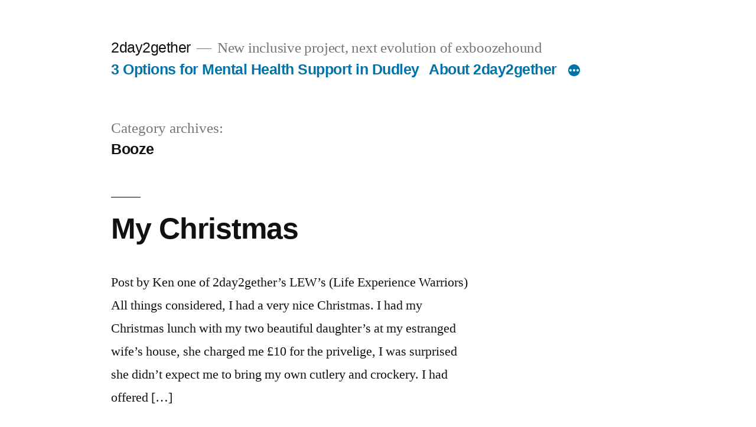

--- FILE ---
content_type: text/html; charset=UTF-8
request_url: http://www.2day2gether.co.uk/category/booze/
body_size: 5227
content:
<!doctype html>
<html lang="en-GB">
<head>
	<meta charset="UTF-8" />
	<meta name="viewport" content="width=device-width, initial-scale=1" />
	<link rel="profile" href="https://gmpg.org/xfn/11" />
	<title>Booze &#8211; 2day2gether</title>
<link rel='dns-prefetch' href='//s.w.org' />
<link rel="alternate" type="application/rss+xml" title="2day2gether &raquo; Feed" href="http://www.2day2gether.co.uk/feed/" />
<link rel="alternate" type="application/rss+xml" title="2day2gether &raquo; Comments Feed" href="http://www.2day2gether.co.uk/comments/feed/" />
<link rel="alternate" type="application/rss+xml" title="2day2gether &raquo; Booze Category Feed" href="http://www.2day2gether.co.uk/category/booze/feed/" />
		<script>
			window._wpemojiSettings = {"baseUrl":"https:\/\/s.w.org\/images\/core\/emoji\/13.0.0\/72x72\/","ext":".png","svgUrl":"https:\/\/s.w.org\/images\/core\/emoji\/13.0.0\/svg\/","svgExt":".svg","source":{"concatemoji":"http:\/\/www.2day2gether.co.uk\/wp-includes\/js\/wp-emoji-release.min.js?ver=5.5.3"}};
			!function(e,a,t){var r,n,o,i,p=a.createElement("canvas"),s=p.getContext&&p.getContext("2d");function c(e,t){var a=String.fromCharCode;s.clearRect(0,0,p.width,p.height),s.fillText(a.apply(this,e),0,0);var r=p.toDataURL();return s.clearRect(0,0,p.width,p.height),s.fillText(a.apply(this,t),0,0),r===p.toDataURL()}function l(e){if(!s||!s.fillText)return!1;switch(s.textBaseline="top",s.font="600 32px Arial",e){case"flag":return!c([127987,65039,8205,9895,65039],[127987,65039,8203,9895,65039])&&(!c([55356,56826,55356,56819],[55356,56826,8203,55356,56819])&&!c([55356,57332,56128,56423,56128,56418,56128,56421,56128,56430,56128,56423,56128,56447],[55356,57332,8203,56128,56423,8203,56128,56418,8203,56128,56421,8203,56128,56430,8203,56128,56423,8203,56128,56447]));case"emoji":return!c([55357,56424,8205,55356,57212],[55357,56424,8203,55356,57212])}return!1}function d(e){var t=a.createElement("script");t.src=e,t.defer=t.type="text/javascript",a.getElementsByTagName("head")[0].appendChild(t)}for(i=Array("flag","emoji"),t.supports={everything:!0,everythingExceptFlag:!0},o=0;o<i.length;o++)t.supports[i[o]]=l(i[o]),t.supports.everything=t.supports.everything&&t.supports[i[o]],"flag"!==i[o]&&(t.supports.everythingExceptFlag=t.supports.everythingExceptFlag&&t.supports[i[o]]);t.supports.everythingExceptFlag=t.supports.everythingExceptFlag&&!t.supports.flag,t.DOMReady=!1,t.readyCallback=function(){t.DOMReady=!0},t.supports.everything||(n=function(){t.readyCallback()},a.addEventListener?(a.addEventListener("DOMContentLoaded",n,!1),e.addEventListener("load",n,!1)):(e.attachEvent("onload",n),a.attachEvent("onreadystatechange",function(){"complete"===a.readyState&&t.readyCallback()})),(r=t.source||{}).concatemoji?d(r.concatemoji):r.wpemoji&&r.twemoji&&(d(r.twemoji),d(r.wpemoji)))}(window,document,window._wpemojiSettings);
		</script>
		<style>
img.wp-smiley,
img.emoji {
	display: inline !important;
	border: none !important;
	box-shadow: none !important;
	height: 1em !important;
	width: 1em !important;
	margin: 0 .07em !important;
	vertical-align: -0.1em !important;
	background: none !important;
	padding: 0 !important;
}
</style>
	<link rel='stylesheet' id='wp-block-library-css'  href='http://www.2day2gether.co.uk/wp-includes/css/dist/block-library/style.min.css?ver=5.5.3' media='all' />
<link rel='stylesheet' id='wp-block-library-theme-css'  href='http://www.2day2gether.co.uk/wp-includes/css/dist/block-library/theme.min.css?ver=5.5.3' media='all' />
<link rel='stylesheet' id='twentynineteen-style-css'  href='http://www.2day2gether.co.uk/wp-content/themes/twentynineteen/style.css?ver=1.7' media='all' />
<link rel='stylesheet' id='twentynineteen-print-style-css'  href='http://www.2day2gether.co.uk/wp-content/themes/twentynineteen/print.css?ver=1.7' media='print' />
<link rel="https://api.w.org/" href="http://www.2day2gether.co.uk/wp-json/" /><link rel="alternate" type="application/json" href="http://www.2day2gether.co.uk/wp-json/wp/v2/categories/17" /><link rel="EditURI" type="application/rsd+xml" title="RSD" href="http://www.2day2gether.co.uk/xmlrpc.php?rsd" />
<link rel="wlwmanifest" type="application/wlwmanifest+xml" href="http://www.2day2gether.co.uk/wp-includes/wlwmanifest.xml" /> 
<meta name="generator" content="WordPress 5.5.3" />
</head>

<body class="archive category category-booze category-17 wp-embed-responsive hfeed image-filters-enabled">
<div id="page" class="site">
	<a class="skip-link screen-reader-text" href="#content">Skip to content</a>

		<header id="masthead" class="site-header">

			<div class="site-branding-container">
				<div class="site-branding">

								<p class="site-title"><a href="http://www.2day2gether.co.uk/" rel="home">2day2gether</a></p>
			
				<p class="site-description">
				New inclusive project, next evolution of exboozehound			</p>
				<nav id="site-navigation" class="main-navigation" aria-label="Top menu">
			<div class="menu-pages-container"><ul id="menu-pages" class="main-menu"><li id="menu-item-366" class="menu-item menu-item-type-post_type menu-item-object-page menu-item-366"><a href="http://www.2day2gether.co.uk/3-options-for-mental-health-support-in-dudley/">3 Options for Mental Health Support in Dudley</a></li>
<li id="menu-item-367" class="menu-item menu-item-type-post_type menu-item-object-page menu-item-home menu-item-367"><a href="http://www.2day2gether.co.uk/">About 2day2gether</a></li>
<li id="menu-item-368" class="menu-item menu-item-type-post_type menu-item-object-page menu-item-368"><a href="http://www.2day2gether.co.uk/becs-page/">Bec’s Page</a></li>
<li id="menu-item-369" class="menu-item menu-item-type-post_type menu-item-object-page menu-item-369"><a href="http://www.2day2gether.co.uk/dudley-and-walsall-mental-health-improvement-partnership-survey/">Dudley and Walsall Mental Health Improvement Partnership Survey</a></li>
<li id="menu-item-370" class="menu-item menu-item-type-post_type menu-item-object-page menu-item-370"><a href="http://www.2day2gether.co.uk/exboozehounds-blog-5-years-anniversary-2day2gether-launch/">exboozehound’s blog 5 years anniversary &#038; 2day2gether launch</a></li>
<li id="menu-item-371" class="menu-item menu-item-type-post_type menu-item-object-page menu-item-371"><a href="http://www.2day2gether.co.uk/exboozehounds-page/">exboozehound’s Page</a></li>
<li id="menu-item-372" class="menu-item menu-item-type-post_type menu-item-object-page menu-item-372"><a href="http://www.2day2gether.co.uk/feedback-good-bad-very-ugly/">Feedback Good, Bad &#038; Very Ugly</a></li>
<li id="menu-item-373" class="menu-item menu-item-type-post_type menu-item-object-page menu-item-373"><a href="http://www.2day2gether.co.uk/i-likes-it/">I Likes It</a></li>
<li id="menu-item-374" class="menu-item menu-item-type-post_type menu-item-object-page menu-item-374"><a href="http://www.2day2gether.co.uk/johns-page/">John’s Page</a></li>
<li id="menu-item-375" class="menu-item menu-item-type-post_type menu-item-object-page menu-item-375"><a href="http://www.2day2gether.co.uk/kens-page/">Ken’s Page</a></li>
<li id="menu-item-376" class="menu-item menu-item-type-post_type menu-item-object-page menu-item-376"><a href="http://www.2day2gether.co.uk/male-victims-of-sexual-abuse-and-assault/">Male Victims of Sexual Abuse and Assault</a></li>
<li id="menu-item-377" class="menu-item menu-item-type-post_type menu-item-object-page menu-item-377"><a href="http://www.2day2gether.co.uk/michael-sidaways-page/">Michael Sidaways Page</a></li>
<li id="menu-item-378" class="menu-item menu-item-type-post_type menu-item-object-page menu-item-378"><a href="http://www.2day2gether.co.uk/peer-support-groups/">Peer Support Groups</a></li>
<li id="menu-item-379" class="menu-item menu-item-type-post_type menu-item-object-page menu-item-379"><a href="http://www.2day2gether.co.uk/the-team/">The Team – LEW’s</a></li>
<li id="menu-item-75" class="menu-item menu-item-type-post_type menu-item-object-page menu-item-home menu-item-75"><a href="http://www.2day2gether.co.uk/">About 2day2gether</a></li>
<li id="menu-item-83" class="menu-item menu-item-type-post_type menu-item-object-page menu-item-83"><a href="http://www.2day2gether.co.uk/the-team/">The Team – LEW’s</a></li>
<li id="menu-item-76" class="menu-item menu-item-type-post_type menu-item-object-page menu-item-76"><a href="http://www.2day2gether.co.uk/becs-page/">Bec’s Page</a></li>
<li id="menu-item-78" class="menu-item menu-item-type-post_type menu-item-object-page menu-item-78"><a href="http://www.2day2gether.co.uk/exboozehounds-page/">exboozehound’s Page</a></li>
<li id="menu-item-79" class="menu-item menu-item-type-post_type menu-item-object-page menu-item-79"><a href="http://www.2day2gether.co.uk/johns-page/">John’s Page</a></li>
<li id="menu-item-81" class="menu-item menu-item-type-post_type menu-item-object-page menu-item-81"><a href="http://www.2day2gether.co.uk/kens-page/">Ken’s Page</a></li>
<li id="menu-item-96" class="menu-item menu-item-type-post_type menu-item-object-page menu-item-96"><a href="http://www.2day2gether.co.uk/michael-sidaways-page/">Michael Sidaways Page</a></li>
<li id="menu-item-100" class="menu-item menu-item-type-post_type menu-item-object-page menu-item-100"><a href="http://www.2day2gether.co.uk/peer-support-groups/">Peer Support Groups</a></li>
<li id="menu-item-169" class="menu-item menu-item-type-post_type menu-item-object-page menu-item-169"><a href="http://www.2day2gether.co.uk/exboozehounds-blog-5-years-anniversary-2day2gether-launch/">exboozehound’s blog 5 years anniversary &#038; 2day2gether launch</a></li>
<li id="menu-item-182" class="menu-item menu-item-type-post_type menu-item-object-page menu-item-182"><a href="http://www.2day2gether.co.uk/i-likes-it/">I Likes It</a></li>
<li id="menu-item-201" class="menu-item menu-item-type-post_type menu-item-object-page menu-item-201"><a href="http://www.2day2gether.co.uk/3-options-for-mental-health-support-in-dudley/">3 Options for Mental Health Support in Dudley</a></li>
<li id="menu-item-307" class="menu-item menu-item-type-post_type menu-item-object-page menu-item-307"><a href="http://www.2day2gether.co.uk/male-victims-of-sexual-abuse-and-assault/">Male Victims of Sexual Abuse and Assault</a></li>
<li id="menu-item-227" class="menu-item menu-item-type-post_type menu-item-object-page menu-item-227"><a href="http://www.2day2gether.co.uk/feedback-good-bad-very-ugly/">Feedback Good, Bad &#038; Very Ugly</a></li>
<li id="menu-item-280" class="menu-item menu-item-type-post_type menu-item-object-page menu-item-280"><a href="http://www.2day2gether.co.uk/dudley-and-walsall-mental-health-improvement-partnership-survey/">Dudley and Walsall Mental Health Improvement Partnership Survey</a></li>
<li id="menu-item-380" class="menu-item menu-item-type-post_type menu-item-object-post menu-item-380"><a href="http://www.2day2gether.co.uk/christmas-and-new-year-2019/">Christmas and New Year 2019</a></li>
<li id="menu-item-381" class="menu-item menu-item-type-post_type menu-item-object-post menu-item-381"><a href="http://www.2day2gether.co.uk/christmas-new-year-and-me/">Christmas, New Year and Me</a></li>
<li id="menu-item-382" class="menu-item menu-item-type-post_type menu-item-object-post menu-item-382"><a href="http://www.2day2gether.co.uk/my-christmas/">My Christmas</a></li>
<li id="menu-item-383" class="menu-item menu-item-type-post_type menu-item-object-post menu-item-383"><a href="http://www.2day2gether.co.uk/what-christmas-meant-to-me-this-year/">What Christmas Meant to me this Year</a></li>
<li id="menu-item-387" class="menu-item menu-item-type-post_type menu-item-object-page menu-item-387"><a href="http://www.2day2gether.co.uk/independent-supgap/">SUPGAP</a></li>
</ul></div>
			<div class="main-menu-more">
				<ul class="main-menu">
					<li class="menu-item menu-item-has-children">
						<button class="submenu-expand main-menu-more-toggle is-empty" tabindex="-1"
							aria-label="More" aria-haspopup="true" aria-expanded="false"><svg class="svg-icon" width="24" height="24" aria-hidden="true" role="img" focusable="false" xmlns="http://www.w3.org/2000/svg"><g fill="none" fill-rule="evenodd"><path d="M0 0h24v24H0z"/><path fill="currentColor" fill-rule="nonzero" d="M12 2c5.52 0 10 4.48 10 10s-4.48 10-10 10S2 17.52 2 12 6.48 2 12 2zM6 14a2 2 0 1 0 0-4 2 2 0 0 0 0 4zm6 0a2 2 0 1 0 0-4 2 2 0 0 0 0 4zm6 0a2 2 0 1 0 0-4 2 2 0 0 0 0 4z"/></g></svg>
						</button>
						<ul class="sub-menu hidden-links">
							<li class="mobile-parent-nav-menu-item">
								<button class="menu-item-link-return"><svg class="svg-icon" width="24" height="24" aria-hidden="true" role="img" focusable="false" viewBox="0 0 24 24" version="1.1" xmlns="http://www.w3.org/2000/svg" xmlns:xlink="http://www.w3.org/1999/xlink"><path d="M15.41 7.41L14 6l-6 6 6 6 1.41-1.41L10.83 12z"></path><path d="M0 0h24v24H0z" fill="none"></path></svg>Back
								</button>
							</li>
						</ul>
					</li>
				</ul>
			</div>		</nav><!-- #site-navigation -->
		</div><!-- .site-branding -->
			</div><!-- .site-branding-container -->

					</header><!-- #masthead -->

	<div id="content" class="site-content">

	<div id="primary" class="content-area">
		<main id="main" class="site-main">

		
			<header class="page-header">
				<h1 class="page-title">Category archives: <span class="page-description">Booze</span></h1>			</header><!-- .page-header -->

			
<article id="post-241" class="post-241 post type-post status-publish format-standard hentry entry">
	<header class="entry-header">
		<h2 class="entry-title"><a href="http://www.2day2gether.co.uk/my-christmas/" rel="bookmark">My Christmas</a></h2>	</header><!-- .entry-header -->

	
	<div class="entry-content">
		<p>Post by Ken one of 2day2gether’s LEW&#8217;s (Life Experience Warriors) All things considered, I had a very nice Christmas. I had my Christmas lunch with my two beautiful daughter&#8217;s at my estranged wife&#8217;s house, she charged me £10 for the privelige, I was surprised she didn&#8217;t expect me to bring my own cutlery and crockery. I had offered [&hellip;]</p>
	</div><!-- .entry-content -->

	<footer class="entry-footer">
		<span class="byline"><svg class="svg-icon" width="16" height="16" aria-hidden="true" role="img" focusable="false" viewBox="0 0 24 24" version="1.1" xmlns="http://www.w3.org/2000/svg" xmlns:xlink="http://www.w3.org/1999/xlink"><path d="M12 12c2.21 0 4-1.79 4-4s-1.79-4-4-4-4 1.79-4 4 1.79 4 4 4zm0 2c-2.67 0-8 1.34-8 4v2h16v-2c0-2.66-5.33-4-8-4z"></path><path d="M0 0h24v24H0z" fill="none"></path></svg><span class="screen-reader-text">Posted by</span><span class="author vcard"><a class="url fn n" href="http://www.2day2gether.co.uk/author/ken/">Ken</a></span></span><span class="posted-on"><svg class="svg-icon" width="16" height="16" aria-hidden="true" role="img" focusable="false" xmlns="http://www.w3.org/2000/svg" viewBox="0 0 24 24"><defs><path id="a" d="M0 0h24v24H0V0z"></path></defs><clipPath id="b"><use xlink:href="#a" overflow="visible"></use></clipPath><path clip-path="url(#b)" d="M12 2C6.5 2 2 6.5 2 12s4.5 10 10 10 10-4.5 10-10S17.5 2 12 2zm4.2 14.2L11 13V7h1.5v5.2l4.5 2.7-.8 1.3z"></path></svg><a href="http://www.2day2gether.co.uk/my-christmas/" rel="bookmark"><time class="entry-date published" datetime="2019-01-17T10:46:05+00:00">17th January 2019</time><time class="updated" datetime="2019-01-17T10:58:49+00:00">17th January 2019</time></a></span><span class="cat-links"><svg class="svg-icon" width="16" height="16" aria-hidden="true" role="img" focusable="false" xmlns="http://www.w3.org/2000/svg" viewBox="0 0 24 24"><path d="M10 4H4c-1.1 0-1.99.9-1.99 2L2 18c0 1.1.9 2 2 2h16c1.1 0 2-.9 2-2V8c0-1.1-.9-2-2-2h-8l-2-2z"></path><path d="M0 0h24v24H0z" fill="none"></path></svg><span class="screen-reader-text">Posted in</span>Uncategorised</span><span class="comments-link"><svg class="svg-icon" width="16" height="16" aria-hidden="true" role="img" focusable="false" viewBox="0 0 24 24" version="1.1" xmlns="http://www.w3.org/2000/svg" xmlns:xlink="http://www.w3.org/1999/xlink"><path d="M21.99 4c0-1.1-.89-2-1.99-2H4c-1.1 0-2 .9-2 2v12c0 1.1.9 2 2 2h14l4 4-.01-18z"></path><path d="M0 0h24v24H0z" fill="none"></path></svg><a href="http://www.2day2gether.co.uk/my-christmas/#respond">Leave a comment<span class="screen-reader-text"> on My Christmas</span></a></span>	</footer><!-- .entry-footer -->
</article><!-- #post-241 -->
		</main><!-- #main -->
	</div><!-- #primary -->


	</div><!-- #content -->

	<footer id="colophon" class="site-footer">
		
	<aside class="widget-area" role="complementary" aria-label="Footer">
							<div class="widget-column footer-widget-1">
					<section id="pages-2" class="widget widget_pages"><h2 class="widget-title">Pages</h2>
			<ul>
				<li class="page_item page-item-195"><a href="http://www.2day2gether.co.uk/3-options-for-mental-health-support-in-dudley/">3 Options for Mental Health Support in Dudley</a></li>
<li class="page_item page-item-4"><a href="http://www.2day2gether.co.uk/">About 2day2gether</a></li>
<li class="page_item page-item-27"><a href="http://www.2day2gether.co.uk/becs-page/">Bec’s Page</a></li>
<li class="page_item page-item-275"><a href="http://www.2day2gether.co.uk/dudley-and-walsall-mental-health-improvement-partnership-survey/">Dudley and Walsall Mental Health Improvement Partnership Survey</a></li>
<li class="page_item page-item-136"><a href="http://www.2day2gether.co.uk/exboozehounds-blog-5-years-anniversary-2day2gether-launch/">exboozehound&#8217;s blog 5 years anniversary &#038; 2day2gether launch</a></li>
<li class="page_item page-item-33"><a href="http://www.2day2gether.co.uk/exboozehounds-page/">exboozehound’s Page</a></li>
<li class="page_item page-item-213"><a href="http://www.2day2gether.co.uk/feedback-good-bad-very-ugly/">Feedback Good, Bad &#038; Very Ugly</a></li>
<li class="page_item page-item-181"><a href="http://www.2day2gether.co.uk/i-likes-it/">I Likes It</a></li>
<li class="page_item page-item-44"><a href="http://www.2day2gether.co.uk/johns-page/">John’s Page</a></li>
<li class="page_item page-item-36"><a href="http://www.2day2gether.co.uk/kens-page/">Ken’s Page</a></li>
<li class="page_item page-item-292"><a href="http://www.2day2gether.co.uk/male-victims-of-sexual-abuse-and-assault/">Male Victims of Sexual Abuse and Assault</a></li>
<li class="page_item page-item-95"><a href="http://www.2day2gether.co.uk/michael-sidaways-page/">Michael Sidaways Page</a></li>
<li class="page_item page-item-99"><a href="http://www.2day2gether.co.uk/peer-support-groups/">Peer Support Groups</a></li>
<li class="page_item page-item-386"><a href="http://www.2day2gether.co.uk/independent-supgap/">SUPGAP</a></li>
<li class="page_item page-item-26"><a href="http://www.2day2gether.co.uk/the-team/">The Team &#8211; LEW&#8217;s</a></li>
			</ul>

			</section>
		<section id="recent-posts-2" class="widget widget_recent_entries">
		<h2 class="widget-title">Recent Posts</h2>
		<ul>
											<li>
					<a href="http://www.2day2gether.co.uk/christmas-and-new-year-2019/">Christmas and New Year 2019</a>
									</li>
											<li>
					<a href="http://www.2day2gether.co.uk/what-christmas-meant-to-me-this-year/">What Christmas Meant to me this Year</a>
									</li>
											<li>
					<a href="http://www.2day2gether.co.uk/my-christmas/">My Christmas</a>
									</li>
											<li>
					<a href="http://www.2day2gether.co.uk/christmas-new-year-and-me/">Christmas, New Year and Me</a>
									</li>
					</ul>

		</section><section id="categories-2" class="widget widget_categories"><h2 class="widget-title">Categories</h2>
			<ul>
				<li class="cat-item-none">No categories</li>			</ul>

			</section><section id="search-2" class="widget widget_search"><form role="search" method="get" class="search-form" action="http://www.2day2gether.co.uk/">
				<label>
					<span class="screen-reader-text">Search for:</span>
					<input type="search" class="search-field" placeholder="Search &hellip;" value="" name="s" />
				</label>
				<input type="submit" class="search-submit" value="Search" />
			</form></section>					</div>
					</aside><!-- .widget-area -->

		<div class="site-info">
										<a class="site-name" href="http://www.2day2gether.co.uk/" rel="home">2day2gether</a>,
						<a href="https://en-gb.wordpress.org/" class="imprint">
				Proudly powered by WordPress.			</a>
								</div><!-- .site-info -->
	</footer><!-- #colophon -->

</div><!-- #page -->

<script src='http://www.2day2gether.co.uk/wp-content/themes/twentynineteen/js/priority-menu.js?ver=20181214' id='twentynineteen-priority-menu-js'></script>
<script src='http://www.2day2gether.co.uk/wp-content/themes/twentynineteen/js/touch-keyboard-navigation.js?ver=20181231' id='twentynineteen-touch-navigation-js'></script>
<script src='http://www.2day2gether.co.uk/wp-includes/js/wp-embed.min.js?ver=5.5.3' id='wp-embed-js'></script>
	<script>
	/(trident|msie)/i.test(navigator.userAgent)&&document.getElementById&&window.addEventListener&&window.addEventListener("hashchange",function(){var t,e=location.hash.substring(1);/^[A-z0-9_-]+$/.test(e)&&(t=document.getElementById(e))&&(/^(?:a|select|input|button|textarea)$/i.test(t.tagName)||(t.tabIndex=-1),t.focus())},!1);
	</script>
	
</body>
</html>
